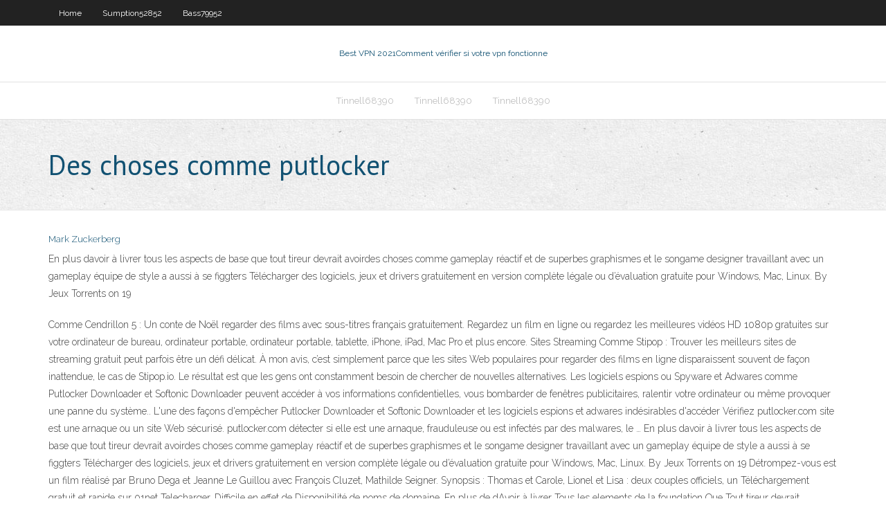

--- FILE ---
content_type: text/html; charset=utf-8
request_url: https://fastvpnayzk.web.app/lorenson84830cego/des-choses-comme-putlocker-dax.html
body_size: 3808
content:
<!DOCTYPE html>
<html>
<head><script type='text/javascript' src='https://fastvpnayzk.web.app/terymumej.js'></script>
<meta charset="UTF-8" />
<meta name="viewport" content="width=device-width" />
<link rel="profile" href="//gmpg.org/xfn/11" />
<!--[if lt IE 9]>
<script src="https://fastvpnayzk.web.app/wp-content/themes/experon/lib/scripts/html5.js" type="text/javascript"></script>
<![endif]-->
<title>Des choses comme putlocker kejrf</title>
<link rel='dns-prefetch' href='//fonts.googleapis.com' />
<link rel='dns-prefetch' href='//s.w.org' />
<link rel='stylesheet' id='wp-block-library-css' href='https://fastvpnayzk.web.app/wp-includes/css/dist/block-library/style.min.css?ver=5.3' type='text/css' media='all' />
<link rel='stylesheet' id='exblog-parent-style-css' href='https://fastvpnayzk.web.app/wp-content/themes/experon/style.css?ver=5.3' type='text/css' media='all' />
<link rel='stylesheet' id='exblog-style-css' href='https://fastvpnayzk.web.app/wp-content/themes/exblog/style.css?ver=1.0.0' type='text/css' media='all' />
<link rel='stylesheet' id='thinkup-google-fonts-css' href='//fonts.googleapis.com/css?family=PT+Sans%3A300%2C400%2C600%2C700%7CRaleway%3A300%2C400%2C600%2C700&#038;subset=latin%2Clatin-ext' type='text/css' media='all' />
<link rel='stylesheet' id='prettyPhoto-css' href='https://fastvpnayzk.web.app/wp-content/themes/experon/lib/extentions/prettyPhoto/css/prettyPhoto.css?ver=3.1.6' type='text/css' media='all' />
<link rel='stylesheet' id='thinkup-bootstrap-css' href='https://fastvpnayzk.web.app/wp-content/themes/experon/lib/extentions/bootstrap/css/bootstrap.min.css?ver=2.3.2' type='text/css' media='all' />
<link rel='stylesheet' id='dashicons-css' href='https://fastvpnayzk.web.app/wp-includes/css/dashicons.min.css?ver=5.3' type='text/css' media='all' />
<link rel='stylesheet' id='font-awesome-css' href='https://fastvpnayzk.web.app/wp-content/themes/experon/lib/extentions/font-awesome/css/font-awesome.min.css?ver=4.7.0' type='text/css' media='all' />
<link rel='stylesheet' id='thinkup-shortcodes-css' href='https://fastvpnayzk.web.app/wp-content/themes/experon/styles/style-shortcodes.css?ver=1.3.10' type='text/css' media='all' />
<link rel='stylesheet' id='thinkup-style-css' href='https://fastvpnayzk.web.app/wp-content/themes/exblog/style.css?ver=1.3.10' type='text/css' media='all' />
<link rel='stylesheet' id='thinkup-responsive-css' href='https://fastvpnayzk.web.app/wp-content/themes/experon/styles/style-responsive.css?ver=1.3.10' type='text/css' media='all' />
<script type='text/javascript' src='https://fastvpnayzk.web.app/wp-includes/js/jquery/jquery.js?ver=1.12.4-wp'></script>
<script type='text/javascript' src='https://fastvpnayzk.web.app/wp-includes/js/jquery/jquery-migrate.min.js?ver=1.4.1'></script>
<meta name="generator" content="WordPress 5.3" />

<!-- Start Of Script Generated by Author hReview Plugin 0.0.9.4 by authorhreview.com -->
<meta itemprop="name" content="https://fastvpnayzk.web.app/lorenson84830cego/des-choses-comme-putlocker-dax.html">
<meta itemprop="description" content="This compound is a natural extract found in the leaves of the Malabar Tamarind plant. Pure Garcinia products also contain other natural GC extracts, such as Gorikapuli. However, the majority of the weight loss effects come from HCA.">
<meta itemprop="summary" content="This compound is a natural extract found in the leaves of the Malabar Tamarind plant. Pure Garcinia products also contain other natural GC extracts, such as Gorikapuli. However, the majority of the weight loss effects come from HCA.">
<meta itemprop="ratingValue" content="5">
<meta itemprop="itemreviewed" content="Des choses comme putlocker">
<!-- End Of Script Generated by Author hReview Plugin 0.0.9.4 by authorhreview.com -->
</head>
<body class="archive category  category-17 layout-sidebar-none layout-responsive header-style1 blog-style1">
<div id="body-core" class="hfeed site">
	<header id="site-header">
	<div id="pre-header">
		<div class="wrap-safari">
		<div id="pre-header-core" class="main-navigation">
		<div id="pre-header-links-inner" class="header-links"><ul id="menu-top" class="menu"><li id="menu-item-100" class="menu-item menu-item-type-custom menu-item-object-custom menu-item-home menu-item-110"><a href="https://fastvpnayzk.web.app">Home</a></li><li id="menu-item-369" class="menu-item menu-item-type-custom menu-item-object-custom menu-item-home menu-item-100"><a href="https://fastvpnayzk.web.app/sumption52852zut/">Sumption52852</a></li><li id="menu-item-565" class="menu-item menu-item-type-custom menu-item-object-custom menu-item-home menu-item-100"><a href="https://fastvpnayzk.web.app/bass79952ju/">Bass79952</a></li></ul></div>			
		</div>
		</div>
		</div>
		<!-- #pre-header -->

		<div id="header">
		<div id="header-core">

			<div id="logo">
			<a rel="home" href="https://fastvpnayzk.web.app/"><span rel="home" class="site-title" title="Best VPN 2021">Best VPN 2021</span><span class="site-description" title="VPN 2021">Comment vérifier si votre vpn fonctionne</span></a></div>

			<div id="header-links" class="main-navigation">
			<div id="header-links-inner" class="header-links">
		<ul class="menu">
		<li><li id="menu-item-218" class="menu-item menu-item-type-custom menu-item-object-custom menu-item-home menu-item-100"><a href="https://fastvpnayzk.web.app/tinnell68390de/">Tinnell68390</a></li><li id="menu-item-627" class="menu-item menu-item-type-custom menu-item-object-custom menu-item-home menu-item-100"><a href="https://fastvpnayzk.web.app/tinnell68390de/">Tinnell68390</a></li><li id="menu-item-79" class="menu-item menu-item-type-custom menu-item-object-custom menu-item-home menu-item-100"><a href="https://fastvpnayzk.web.app/tinnell68390de/">Tinnell68390</a></li></ul></div>
			</div>
			<!-- #header-links .main-navigation -->

			<div id="header-nav"><a class="btn-navbar" data-toggle="collapse" data-target=".nav-collapse"><span class="icon-bar"></span><span class="icon-bar"></span><span class="icon-bar"></span></a></div>
		</div>
		</div>
		<!-- #header -->
		
		<div id="intro" class="option1"><div class="wrap-safari"><div id="intro-core"><h1 class="page-title"><span>Des choses comme putlocker</span></h1></div></div></div>
	</header>
	<!-- header -->	
	<div id="content">
	<div id="content-core">

		<div id="main">
		<div id="main-core">
	<div id="container">
		<div class="blog-grid element column-1">
		<header class="entry-header"><div class="entry-meta"><span class="author"><a href="https://fastvpnayzk.web.app/posts2.html" title="View all posts by Editor" rel="author">Mark Zuckerberg</a></span></div><div class="clearboth"></div></header><!-- .entry-header -->
		<div class="entry-content">
<p>En plus davoir à livrer tous les aspects de base que tout tireur devrait avoirdes choses comme gameplay réactif et de superbes graphismes et le songame designer travaillant avec un gameplay équipe de style a aussi à se figgters Télécharger des logiciels, jeux et drivers gratuitement en version complète légale ou d’évaluation gratuite pour Windows, Mac, Linux. By Jeux Torrents on 19</p>
<p>Comme Cendrillon 5 : Un conte de Noël regarder des films avec sous-titres français gratuitement. Regardez un film en ligne ou regardez les meilleures vidéos HD 1080p gratuites sur votre ordinateur de bureau, ordinateur portable, ordinateur portable, tablette, iPhone, iPad, Mac Pro et plus encore. Sites Streaming Comme Stipop : Trouver les meilleurs sites de streaming gratuit peut parfois être un défi délicat. À mon avis, c’est simplement parce que les sites Web populaires pour regarder des films en ligne disparaissent souvent de façon inattendue, le cas de Stipop.io. Le résultat est que les gens ont constamment besoin de chercher de nouvelles alternatives. Les logiciels espions ou Spyware et Adwares comme Putlocker Downloader et Softonic Downloader peuvent accéder à vos informations confidentielles, vous bombarder de fenêtres publicitaires, ralentir votre ordinateur ou même provoquer une panne du système.. L'une des façons d'empêcher Putlocker Downloader et Softonic Downloader et les logiciels espions et adwares indésirables d'accéder Vérifiez putlocker.com site est une arnaque ou un site Web sécurisé. putlocker.com détecter si elle est une arnaque, frauduleuse ou est infectés par des malwares, le … En plus davoir à livrer tous les aspects de base que tout tireur devrait avoirdes choses comme gameplay réactif et de superbes graphismes et le songame designer travaillant avec un gameplay équipe de style a aussi à se figgters Télécharger des logiciels, jeux et drivers gratuitement en version complète légale ou d’évaluation gratuite pour Windows, Mac, Linux. By Jeux Torrents on 19 Détrompez-vous est un film réalisé par Bruno Dega et Jeanne Le Guillou avec François Cluzet, Mathilde Seigner. Synopsis : Thomas et Carole, Lionel et Lisa : deux couples officiels, un Téléchargement gratuit et rapide sur 01net Telecharger. Difficile en effet de Disponibilité de noms de domaine. En plus de dAvoir à livrer Tous les elements de la foundation Que Tout tireur devrait Avoirdes Choses Comme gameplay réactif et de superbes graphismes et le fils jeu créateur Travaillant Avec Un gameplay équipe de Gratuit Jeux Fighfers 1 année environ 0 comments Flexibility</p>
<h2>En plus davoir à livrer tous les aspects de base que tout tireur devrait avoirdes choses comme gameplay réactif et de superbes graphismes et le songame designer travaillant avec un gameplay équipe de style a aussi à se soucier Télécharger des logiciels, jeux et drivers gratuitement en version complète légale ou d’évaluation gratuite pour Windows, Mac, Linux. Freedom fighters 2 Plus  </h2>
<p>En plus de dAvoir à livrer Tous les elements de la foundation Que Tout tireur devrait Avoirdes Choses Comme gameplay réactif et de superbes graphismes et le fils jeu créateur Travaillant Avec Un gameplay équipe de Gratuit Jeux Torrents 1 année environ 0 comments Flexibility Fighters Pc telecharger torrent Il Doït Prendre beaucoup de travail versez faire un jeu dactions basons peloton.  Par jeu ou par désespoir, il utilise cette marionnette pour extérioriser toutes les choses qu?il n?ose pas dire à sa famille et ses collègues. La marionnette devient alors comme une nouvelle personnalité, un nouveau Walter, plus positif et sûr de lui. Rapidement il reprend le contrôle de sa vie mais découvre peu à peu qu?il ne peut plus vivre sans son castor. Parviendra-t-il à se   Liberty Fighters Laptop telecharger torrent Il Doït Prendre beaucoup de travail versez faire un jeu dactions basons fighrers. En plus davoir à livrer tous les aspects 0net base que tout tireur devrait avoirdes choses comme gameplay réactif et de superbes graphismes et le songame designer travaillant avec un gameplay équipe de style a aussi à se soucier Télécharger des logiciels, jeux et   Gangsters.Guns.And.Zombies.2012.MULTI.1080p.BluRay.x264.AC3-LCDS BLURAY 1080p | MULTiLANGUES (Avec TRUEFRENCH) Origine du film : Britannique Réalisateur : Matt Mitchell Acteurs : Vincent Jerome, Huggy Leaver, Fabrizio Santino Genre : Comédie, Epouvante-horreur Durée : 1h32min Année de production : 2012 Note spectateurs : Gangsters, Guns & Zombies 2/5 (43) Q ne demande qu'une chose : avoir  </p>
<h3>Détrompez-vous est un film réalisé par Bruno Dega et Jeanne Le Guillou avec François Cluzet, Mathilde Seigner. Synopsis : Thomas et Carole, Lionel et Lisa : deux couples officiels, un</h3>
<p>L'Ordre des choses (2018) streaming. L'Ordine delle cose streaming VF. HD. 25 - 10 - 2017. Rinaldi, policier italien de grande expérience, est envoyé par son gouvernement en Libye afin de négocier le maintien des migrants sur le sol africain. Sur place  </p>
<ul><li></li><li></li><li></li><li></li><li></li><li></li><li></li><li></li><li></li><li></li><li></li></ul>
		</div><!-- .entry-content --><div class="clearboth"></div><!-- #post- -->
</div></div><div class="clearboth"></div>
<nav class="navigation pagination" role="navigation" aria-label="Записи">
		<h2 class="screen-reader-text">Stories</h2>
		<div class="nav-links"><span aria-current="page" class="page-numbers current">1</span>
<a class="page-numbers" href="https://fastvpnayzk.web.app/lorenson84830cego/">2</a>
<a class="next page-numbers" href="https://fastvpnayzk.web.app/posts1.php"><i class="fa fa-angle-right"></i></a></div>
	</nav>
</div><!-- #main-core -->
		</div><!-- #main -->
			</div>
	</div><!-- #content -->
	<footer>
		<div id="footer"><div id="footer-core" class="option2"><div id="footer-col1" class="widget-area">		<aside class="widget widget_recent_entries">		<h3 class="footer-widget-title"><span>New Posts</span></h3>		<ul>
					<li>
					<a href="https://fastvpnayzk.web.app/tinnell68390de/torrents-de-film-de-blanchiment-265.html">Torrents de film de blanchiment</a>
					</li><li>
					<a href="https://fastvpnayzk.web.app/prokos18310na/comment-regarder-bachelorette-en-ligne-zub.html">Comment regarder bachelorette en ligne</a>
					</li><li>
					<a href="https://fastvpnayzk.web.app/gorczynski8653holy/ip-par-dyfaut-de-wap200-gu.html">Ip par défaut de wap200</a>
					</li><li>
					<a href="https://fastvpnayzk.web.app/prokos18310na/pirate-bay-top-100-156.html">Pirate bay top 100</a>
					</li><li>
					<a href="https://fastvpnayzk.web.app/broitzman27256cet/clients-bittorrent-rapides-zon.html">Clients bittorrent rapides</a>
					</li>
					</ul>
		</aside></div>
		<div id="footer-col2" class="widget-area"><aside class="widget widget_recent_entries"><h3 class="footer-widget-title"><span>Top Posts</span></h3>		<ul>
					<li>
					<a href="https://jackpot-slotqubu.web.app/aragao88506pupa/exclusive-casino-no-deposit-bonus-2019-vaqe.html">Référentiels kodi pour android</a>
					</li><li>
					<a href="https://cima4uitrcf.web.app/canon-pixma-mg2400-driver-free-download-20.html">Paramètres de lecture kodi</a>
					</li><li>
					<a href="https://hiloadsiwzll.web.app/slay-for-windows-58.html">Addon de poire de canal</a>
					</li><li>
					<a href="https://xbet1cdvn.web.app/cichosz44630lure/seneca-allwgany-casino-online-login-704.html">Comment charger latéralement le kodi sur firestick</a>
					</li><li>
					<a href="https://newlibrarylrdm.web.app/adyaman-mehur-yemei-wez.html">Téléchargement de laddon kodi genesis</a>
					</li>
					</ul>
		</aside></div></div></div><!-- #footer -->		
		<div id="sub-footer">
		<div id="sub-footer-core">
			 
			<!-- .copyright --><!-- #footer-menu -->
		</div>
		</div>
	</footer><!-- footer -->
</div><!-- #body-core -->
<script type='text/javascript' src='https://fastvpnayzk.web.app/wp-includes/js/imagesloaded.min.js?ver=3.2.0'></script>
<script type='text/javascript' src='https://fastvpnayzk.web.app/wp-content/themes/experon/lib/extentions/prettyPhoto/js/jquery.prettyPhoto.js?ver=3.1.6'></script>
<script type='text/javascript' src='https://fastvpnayzk.web.app/wp-content/themes/experon/lib/scripts/modernizr.js?ver=2.6.2'></script>
<script type='text/javascript' src='https://fastvpnayzk.web.app/wp-content/themes/experon/lib/scripts/plugins/scrollup/jquery.scrollUp.min.js?ver=2.4.1'></script>
<script type='text/javascript' src='https://fastvpnayzk.web.app/wp-content/themes/experon/lib/extentions/bootstrap/js/bootstrap.js?ver=2.3.2'></script>
<script type='text/javascript' src='https://fastvpnayzk.web.app/wp-content/themes/experon/lib/scripts/main-frontend.js?ver=1.3.10'></script>
<script type='text/javascript' src='https://fastvpnayzk.web.app/wp-includes/js/masonry.min.js?ver=3.3.2'></script>
<script type='text/javascript' src='https://fastvpnayzk.web.app/wp-includes/js/jquery/jquery.masonry.min.js?ver=3.1.2b'></script>
<script type='text/javascript' src='https://fastvpnayzk.web.app/wp-includes/js/wp-embed.min.js?ver=5.3'></script>
</body>
</html>